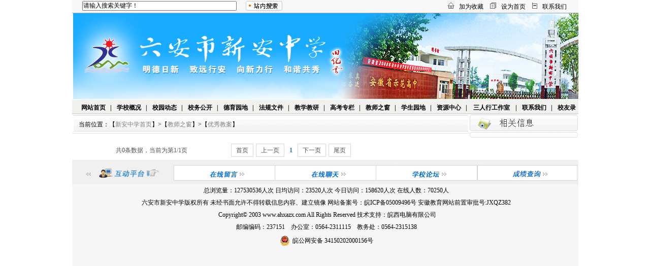

--- FILE ---
content_type: text/html; charset=utf-8
request_url: http://ahxazx.com/news/listone/79.html
body_size: 7743
content:

<!DOCTYPE html PUBLIC "-//W3C//DTD XHTML 1.0 Transitional//EN" "http://www.w3.org/TR/xhtml1/DTD/xhtml1-transitional.dtd">
<html xmlns="http://www.w3.org/1999/xhtml">
<head><meta name="renderer" content="webkit|ie-comp|ie-stand" /><meta http-equiv="Content-Type" content="text/html; charset=utf-8" /><meta http-equiv="X-UA-Compatible" content="IE=edge,chrome=1" /><title>
	优秀教案 - 六安新安中学 - 省示范高中
</title>
    <script>
var _hmt = _hmt || [];
(function() {
  var hm = document.createElement("script");
  hm.src = "https://hm.baidu.com/hm.js?48c2fe6ab1b4a2f38771fa2ffb376464";
  var s = document.getElementsByTagName("script")[0]; 
  s.parentNode.insertBefore(hm, s);
})();
</script>

  <script charset="UTF-8" id="LA_COLLECT" src="//sdk.51.la/js-sdk-pro.min.js"></script>
<script>LA.init({id: "JkFBKnAww32AoFXX",ck: "JkFBKnAww32AoFXX"})</script>  
    <meta name="keywords" content="六安新安中学,新安中学,六安市新安中学,安徽新安中学,安徽省新安中学,省示范高中,六安高中,安徽高中" /><meta name="description" content="六安市新安中学，位于安徽省六安市裕安区新安镇，距市区约 8 公里。校园占地 288 亩，现有在校生 6000 余人，教职员工 249 人。学校始创于 1943 年，1961 年被定为六安地区重点高中，1999 年首批通过市示范高中评估验收，2001 年底被评为安徽省示范高中。学校环境幽美，设施完备，文化底蕴深厚，办学经验丰富，是皖西红色土地上一颗璀璨的教育明珠。 " /><link rel="shortcut icon" href="/images/favicon.ico" /><link href="/plugins/layui-v2.5.6/layui/css/layui.css" rel="stylesheet" /><link href="/CSS/index.css" rel="stylesheet" type="text/css" /><link href="/CSS/ziyemian.css" rel="stylesheet" type="text/css" /><link href="/CSS/css.css" rel="stylesheet" type="text/css" /><link href="/Plugins/jBox/jBox.css" rel="stylesheet" type="text/css" />
    <script src="/js/jquery-2.1.4.min.js" type="text/javascript"></script>
    <script src="/js/jquery.SuperSlide.2.1.3.js" type="text/javascript"></script>
    <script type="text/javascript" src="/js/Master.js"></script>
    <script src="/Plugins/jBox/jquery.js" type="text/javascript"></script>
    <script src="/Plugins/jBox/jBox-1.0.0.0.js" type="text/javascript"></script>
    
                </head>
<body>
    <form method="post" action="79.html?id=79" id="form1">
<div class="aspNetHidden">
<input type="hidden" name="__EVENTTARGET" id="__EVENTTARGET" value="" />
<input type="hidden" name="__EVENTARGUMENT" id="__EVENTARGUMENT" value="" />
<input type="hidden" name="__VIEWSTATE" id="__VIEWSTATE" value="/[base64]/[base64]" />
</div>

<script type="text/javascript">
//<![CDATA[
var theForm = document.forms['form1'];
if (!theForm) {
    theForm = document.form1;
}
function __doPostBack(eventTarget, eventArgument) {
    if (!theForm.onsubmit || (theForm.onsubmit() != false)) {
        theForm.__EVENTTARGET.value = eventTarget;
        theForm.__EVENTARGUMENT.value = eventArgument;
        theForm.submit();
    }
}
//]]>
</script>


<script src="/WebResource.axd?d=KmtBNw6KwmJFq98MAI5RSiA2_lStK4JxUk6HYBiniKFTNBsgBL7Xy-Ns7Bl4f-S2EyLSX1uw_niv7r2faisOJ5ell9U65e90FIuRsZEeNQg1&amp;t=635117209265614829" type="text/javascript"></script>


<script src="/ScriptResource.axd?d=DuLkpPtwdBt2Yma35pS6DYEYfXq0usozrfQVJvVt9OAqWqVxliKy3SWWqrWxecy6LWMcQAipV4sB5DV54PYbroZNpRS_pbq2S8XGvHjVm16UwuHUV2QZjqIaB5SQ4Mwj0&amp;t=f2cd5c5" type="text/javascript"></script>
<script src="/ScriptResource.axd?d=JbD6pHAsr2KY1msphDa7v5hNBpLqIZqQHns_CurTRBhDj6ekuAy3IdG2XKtRspTHUWXfbcDIy-BemilARHL7y_9PWZ5NG1A9tzb3Eq-WSFnW7FxO-eJDS7EI0MOE0ZwPleqp1NmepEieYYnd0F5zng2&amp;t=f2cd5c5" type="text/javascript"></script>
<script src="/ScriptResource.axd?d=eU2c8BtgLRQtliZQiXy2oWgyHxzl5yRQLgo6fEc2vDZYlqpBb0J4T4zQbDx_5ZodYCBLFdRl9HV2u2OSofNf95QpjHu-qJk3aiMhEE0vhjEn0fH--gip0RwgOVbOscgQ6dbpoPX-pdmHIplGoqx-Ug2&amp;t=f2cd5c5" type="text/javascript"></script>
<div class="aspNetHidden">

	<input type="hidden" name="__EVENTVALIDATION" id="__EVENTVALIDATION" value="/wEdAARAn1SOQsKh6GMsFjI5qoufFxXct1gjUaxxzG65j2lOjhcGX/Jo/IpGqS6uFYysh3wW+84XBdzxD/g0YUI1MSSK0LxHOs2Y5FMUB6M0u4K4k1PfG0Q/so2RWeNuwPHlHow=" />
</div>
        <script type="text/javascript">
//<![CDATA[
Sys.WebForms.PageRequestManager._initialize('ctl00$ScriptManager1', 'form1', ['tctl00$UpdatePanel1','UpdatePanel1','tctl00$TopUserLogin1$UpdatePanel1','TopUserLogin1_UpdatePanel1','tctl00$TopUserLogin1$UpdatePanel1111111','TopUserLogin1_UpdatePanel1111111','tctl00$TopUserLogin1$UpdatePanel2','TopUserLogin1_UpdatePanel2'], [], [], 90, 'ctl00');
//]]>
</script>


    
                            <span id="UpdatePanel1">
</span>
    <div style="display:none"><img src="/images/logo.jpg" width="121" height="75" style="width:121px;height:75px"/></div>
        <div>
            <table align="center" cellpadding="0" cellspacing="0" border="0">
                <tr>
                    <td>
                        <div align="center" class="网站宽度">
                            <!--头部-->
                            <div id="divkj">
                                <div id="topbj">
                                    <div id="top_left">
                                        <span id="TopUserLogin1_UpdatePanel1">
    <div class="logleft">
        <table id="TopUserLogin1_tb1" cellpadding="0" cellspacing="0" border="0" style="text-align:left; margin-top:2px;" align="left">
	<tr>
		<td style="width:48px">
                    用户名：
                </td>
		<td style="width:110px">
                    <input name="ctl00$TopUserLogin1$txtUserName" type="text" maxlength="20" id="TopUserLogin1_txtUserName" class="biankuang" />
                </td>
		<td style="width:40px">
                    密码：
                </td>
		<td style="width:110px">
                    <input name="ctl00$TopUserLogin1$txtPwd" type="password" maxlength="20" id="TopUserLogin1_txtPwd" class="biankuang" value="" />
                </td>
		<td style="width:65px">
                    <input type="submit" name="ctl00$TopUserLogin1$btnLogin" value=" 登 陆 " id="TopUserLogin1_btnLogin" class="小按钮背景" />
                </td>
		<td style="width:65px">
                <a href="/Register.aspx" target="_blank" class="注册按钮"> 注 册 </a>
                </td>
	</tr>
</table>

        
        </div>
                    <div class="topdh_right">
                        <div class="dh_seoleft">
                            <div class="seol_righttu">
                                
                                <input id="textSearch" type="text" class="sousuo" />
                            </div>
                        </div>
                        <div class="dh_seoright">
                            <span id="TopUserLogin1_UpdatePanel1111111">
                                </span>
                                    
					<input id="doSearch" type="button" value="" class="" />
                        </div>
                    </div>
     
        <span id="TopUserLogin1_UpdatePanel2">
                <span id="TopUserLogin1_Timer1" style="visibility:hidden;display:none;"></span>
            </span>
    </span>

                                    </div>
                                    <div id="top_right">
                                        <a onclick="AddFavorite(window.location,document.title)" href="#">
                                            <img src="/Images/in_xazx_03.jpg"   class="jwsc"/>加为收藏</a>
                                        <a onclick="SetHome(this,window.location)" href="#">
                                            <img src="/Images/in_xazx_05.jpg"   class="swsy" />设为首页</a>
                                        <a href="/news/details/1298.html" target="_blank">
                                            <img src="/Images/in_xazx_07.jpg"   class="lxwm" />联系我们</a>
                                    </div>
                                </div>
                                <div id="topflash">
                                    <img src="/images/xazxtop.jpg" class="top_img"/>
                                </div>
                                <div id="topdhbj">
                                    <div id="topdh_left">
                                        <table cellpadding="0" cellspacing="0" border="0">
                                            <tr>
                                                <td>
                                                    <a id="HyperLink1" href="../../index.html">网站首页</a>
                                                </td>
                                                <td style="width:16px;text-align:center;">|</td><td><a href='/news/list/40.html'>学校概况</a></td><td style="width:16px;text-align:center;">|</td><td><a href='/news/list/47.html'>校园动态</a></td><td style="width:16px;text-align:center;">|</td><td><a href='/news/list/51.html'>校务公开</a></td><td style="width:16px;text-align:center;">|</td><td><a href='/news/list/55.html'>德育园地</a></td><td style="width:16px;text-align:center;">|</td><td><a href='/news/list/62.html'>法规文件</a></td><td style="width:16px;text-align:center;">|</td><td><a href='/news/list/93.html'>教学教研</a></td><td style="width:16px;text-align:center;">|</td><td><a href='/news/list/71.html'>高考专栏</a></td><td style="width:16px;text-align:center;">|</td><td><a href='/news/list/75.html'>教师之窗</a></td><td style="width:16px;text-align:center;">|</td><td><a href='/news/list/80.html'>学生园地</a></td><td style="width:16px;text-align:center;">|</td><td><a href='/news/list/86.html'>资源中心</a></td><td style="width:16px;text-align:center;">|</td><td><a href='/news/list/144.html'>三人行工作室</a></td><td style="width:16px;text-align:center;">|</td><td><a href='/news/list/139.html'>联系我们</a></td><td style="width:16px;text-align:center;">|</td><td><a href='/news/list/165.html'>校友录</a></td>
                                            </tr>
                                        </table>
                                    </div>
                                </div>
                            </div>
                            <!--中间-->
                            <table align="center" style="width: 100%; text-align: center;" cellpadding="0" cellspacing="0">
                                <tr>
                                    <td>
                                        <div>
                                            

    <link href="/css/aspnetpager.css" rel="stylesheet" />

    <table cellpadding="0" cellspacing="0" class="news_list_one_tb">
        <tr>
             <td class="信息内容3" >
                <div class="当前位置">
                    当前位置：【<a href='/index.html'><span class='lanmumingcheng'>新安中学首页</span></a>】>【<a href='/news/list/75.html'><span class='lanmumingcheng'>教师之窗</span></a>】>【<a href='/news/list/79.html'><span class='lanmumingcheng'>优秀教案</span></a>】
                </div>
                <div>
                    <div style="margin: 3px; text-align: left; padding-left: 10px;">
                        <div style="line-height: 24px;">
                            
                        </div>
                    </div>

        <div class="my_pages">
            <div class="list_Pagedownbjw">
                
<!-- AspNetPager 7.5.1 Copyright:2003-2015 Webdiyer () -->
<div id="AspNetPager1" class="pages" style="text-align:center;">
<div class="pagesleft" style="width:40%;float:left;">
	共0条数据，当前为第1/1页
</div><div align="center" class="pages" style="width:60%;float:left;">
	<a disabled="disabled" style="margin-right:5px;">首页</a><a disabled="disabled" style="margin-right:5px;">上一页</a><span class="cpb" style="margin-right:5px;">1</span><a disabled="disabled" style="margin-right:5px;">下一页</a><a disabled="disabled" style="margin-right:5px;">尾页</a>
</div>
</div>
<!-- AspNetPager 7.5.1 Copyright:2003-2015 Webdiyer () -->


            </div>
        </div>
                </div>
            </td>
            <td style="width: 214px; vertical-align: top;">
                <div>
                    
<div id="rightlmiconbj">
    <img src="/images/in_xazx_50_1.jpg" width="213" height="32" /></div>
<div id="rightyuanbj">
    <img src="/images/in_xazx_37.jpg" /></div>
<div id="rightyuanbjline171"  style="height:auto" >
    <div class="xinxiwaikuang" style="height:auto">
        <div style="line-height: 24px; text-align: left; padding-left: 10px;">
            
        </div>
    </div>
</div>
<div id="rightyuandownbj">
    <img src="/images/in_xazx_48.jpg" /></div>

                </div>
            </td>
        </tr>
    </table>

                                        </div>
                                    </td>
                                </tr>
                            </table>
                            <!--底部-->
            <div id="divkj">
                <div id="Mainwz">
                    <img class="style1" src="/Images/in_xazx_147.jpg" />
                    <a href="http://60.173.162.237:82/gbook/" target="_blank"><img src="/Images/in_xazx_149.jpg" class="style2" /></a>
                    <a href="/ChartRoom.html" target="_blank"><img src="/Images/in_xazx_152.jpg" class="style2" /></a>
                    <a href="http://bbs.ahxazx.com/" target="_blank"><img src="/Images/in_xazx_154.jpg" class="style2" /></a>
                    <a href="https://cf.ahxazx.com/" target="_blank"><img src="/Images/cjcx_02.jpg" class="style2" /></a>
                </div>
                <div id="Maindown">
                    
<span style="display:none">总访问量：<span class="zfwl"></span>人次 </span>
总浏览量：<span class="zlll">158553</span>人次 
日均访问：<span class="rjfw">23520</span>人次 
今日访问：<span class="jrfw">3564</span>人次  
在线人数：<span class="zxrs">70182</span>人  
<br />
    六安市新安中学版权所有 未经书面允许不得转载信息内容、建立镜像 网站备案号：<a href="http://beian.miit.gov.cn" target="_blank">皖ICP备05009496号</a> <a href="http://www.ahedu.gov.cn/wzsp/list.html"  target="_blank">安徽教育网站前置审批号:JXQZ382</a>
<br />
&nbsp;Copyright© 2003 www.ahxazx.com All Rights Reserved 技术支持：皖西电脑有限公司<span style="display:none;"><a href="http://www.luaninfo.com" target="_blank">六安新闻网</a></span>
<br />
    邮编编码：237151　办公室：0564-2311115　教务处：0564-2315138 
    <div style="width:300px;margin:0 auto; padding:5px 0;">
		 <a target="_blank" href="http://www.beian.gov.cn/portal/registerSystemInfo?recordcode=34150202000156" style="display:inline-block;text-decoration:none;height:20px;line-height:20px;"><img src="/Images/baicon.png" style="float:left;"/><p style="float:left;height:20px;line-height:20px;margin: 0px 0px 0px 5px; color:#000;">皖公网安备 34150202000156号</p></a>
	</div>
    <div class="db_wl_img" >
    <script type="text/javascript">document.write(unescape("%3Cspan id='_ideConac' %3E%3C/span%3E%3Cscript  src='//dcs.conac.cn/js/13/205/1557/41565756/CA132051557415657560001.js' type='text/javascript'%3E%3C/script%3E"));</script>
    </div>


                    
		 	    </div>
                
            </div>
                        </div>
                    </td>
                </tr>
            </table>
        </div>
    

<script type="text/javascript">
//<![CDATA[
Sys.Application.add_init(function() {
    $create(Sys.UI._Timer, {"enabled":false,"interval":1000,"uniqueID":"ctl00$TopUserLogin1$Timer1"}, null, null, $get("TopUserLogin1_Timer1"));
});
//]]>
</script>
</form>
    <script src="/plugins/layui-v2.5.6/layui/layui.js"></script>
    <script type="text/javascript" src="/js/JScript.js"></script>


</body>
                
</html>


--- FILE ---
content_type: text/html; charset=utf-8
request_url: http://ahxazx.com/API/Web/Handler_Common.ashx?ran=0.32262866777176646
body_size: 230
content:
{"status":200,"msg":"","result":{"item":{"zx_count":70250,"jr_count":158620,"zong_count":127530536,"rjfwl":23520}}}

--- FILE ---
content_type: text/css
request_url: http://ahxazx.com/CSS/index.css
body_size: 2668
content:
/* CSS Document */
body {
	margin-left: 0px;
	margin-top: 0px;
	margin-right: 0px;
	margin-bottom: 0px;
	text-align: center;
	font-size: 12px;
	background-repeat: repeat;
}

a:link {color: #000000; text-decoration:none;}
a:visited {color: #000000;text-decoration:none;}
a:hover {color: #000000; text-decoration:underline;}
a:active {
	color: #000000;
	text-decoration: none;
}
.bluez,a.bluez:link,a.bluez:visited{
	color:#005D97;
	text-decoration: none;
	font-size: 12px;
}

#divkj{
	background-color: #FFFFFF;
	height: auto;
	width: 1002px;
}
/*top star*/
#topbj{
	background-color: #F8F8F8;
	float: left;
	width: 1002px;
	height: 25px;
	border-bottom-width: 1px;
	border-bottom-style: solid;
	border-bottom-color: #B4B4B4;
}
#topbj #top_left{
	float: left;
	height: 25px;
	width: 700px;
}
#topbj #top_right{
	float: right;
	height: 20px;
	width: 280px;
	padding-right: 10px;
	padding-top:5px;
}
#topflash{
	float: left;
	height: 170px;
	width: 1002px;
}
#topdhbj{
	float: left;
	height: 30px;
	width: 1002px;
	background-image: url(../images/in_xazx_02.jpg);
	background-repeat: repeat-x;
}
#topdhbj #topdh_left{
	float: left;
	height: 18px;
	width: 900px;
	padding-top:8px;
	text-align:left;
	padding-left:15px;
	font-weight:bolder;
}
#topdhbj #topdh_right{
	float: right;
	height: 24px;
	width: 190px;
}
.logDdiv{float: left;
height: 25px;
width: 700px;}
.logleft{width:500px;float:left;}
.topdh_right{
	float:right;
	height: 24px;
	width: 190px;
}
.dh_seoleft{
	float: left;
	height: 23px;
	width: 110px;
}
#topdhbj #topdh_right #dh_seoleft #seol_lefttu{
	float: left;
	height: 24px;
	width: 16px;
	background-image: url(../images/in_xazx_15.jpg);
}
.seol_righttu{
	float: right;
	height: 19px;
	width: 105px; padding-top:2px;
}
.dh_seoright{
	float: right;
	height: 19px;
	text-align:left;
	width: 78px;padding-top:2px;
}

#Main{
	height: 1430px;
	width: 1002px;
	margin-top: 5px;
}
/*leftpat*/
#Main #M_Left{
	float: left;
	/*height: 1430px;*/
	width: 767px;
}
#Main #M_Left #M_Left11{
	height: 490px;
	width: 767px;
}
#Main #M_Left #ML_Left{
	float: left;
	height: 490px;
	width: 380px;
}
/*tq star*/
#topleftbjtq{
	float: left;
	height: 31px;
	width: 380px;
	background-image: url(../images/in_xazx_24.jpg);
}
#topleftbjtq #tqleft1{
	float: left;
	height: 31px;
	width: 26px;
	background-image: url(../images/in_xazx_23.jpg);
}
#topleftbjtq #tqrigth1{
	float: right;
	height: 31px;
	width: 350px;
}
#topleftbjtq #tqrigth1 #tqleft2{
	float: left;
	height: 21px;
	width: 345px;
	margin-top:10px;
	text-align:left;
}
#topleftbjtq #tqrigth1 #tqright2{
	float: right;
	height: 31px;
	width: 4px;
	background-image: url(../images/in_xazx_26.jpg);
}
/*tq end*/
/*dongtaitu star*/
#dttubj{
	text-align: left;
	padding: 1px;
	float: left;
	height: 225px;
	width: 368px;
	border: 5px solid #DEDEDE;
}
/*dongtaitu end*/
#kk216{
	background-color: #F1F1F1;
	padding: 2px;
	float: left;
	height: 210px;
	width: 374px;
	border: 1px solid #D6D6D6;
	margin-top: 6px;
}
#kk216right{
	background-color: #F1F1F1;
	padding: 2px;
	float: right;
	height: 208px;
	width: 374px;
	border: 1px solid #D6D6D6;
	margin-top: 6px;
}

#baibj372{
	background-color: #FFF;
	height: 210px;
	width: 372px;
	text-align: center;
}
/*news star*/
#xynewsbk{
	float: left;
	height: 33px;
	width: 380px;
	border-bottom-width: 1px;
	border-bottom-style: solid;
	border-bottom-color: #DBDBDD;
}
#xynewsbk #leftxynews{
	float: left;
	height: 32px;
	width: 72px;
	background-image: url(../images/in_xazx_28.jpg);
	padding-left: 5px;
}
#moretext{
	float: right;
	height: 12px;
	width: 39px;
	background-image: url(../images/in_xazx_06.jpg);
	margin-right: 6px;
	*margin-right: 6px;
	_margin-right: 3px;
	margin-top: 12px;
	font-size: 12px;
	color: #000000;
	text-decoration: none;
}
#newstotiao{
	float: left;
	height: 62px;
	width: 365px;
	border-bottom-width: 1px;
	border-bottom-style: dashed;
	border-bottom-color: #9BA294;
	text-align:left;
	padding:5px;
	line-height:24px;
}
#newsbody{
	font-size: 12px;
	line-height: 24px;
	color: #000000;
	text-decoration: none;
	float: left;
	height: 159px;
	width: 380px;
	text-align: left;
	padding:0px;
}
/*news end*/
/*Mid tu*/
#Midphoto{
	padding: 1px;
	float: left;
	height: 90px;
	width: 763px;
	border: 1px solid #DEDEDE;
	margin-top: 7px;
}
#Main #M_Left #ML_Right{
	float: right;
	height: 490px;
	width: 380px;
}
#Main #M_Right{
	float: right;
	/*height: 1430px;*/
	width: 218px;
	/*background-image: url(../images/in_xazx_04.jpg);*/
	background-repeat: repeat-y;
	/*text-align:center;*/
	/*padding-left:5px;*/
}
#Main #M_Left22{
	float: left;
	height: 218px;
	width: 767px;
}
#Main #M_Left33{
	float: left;
	height: 186px;
	width: 765px;
	background-color: #F6F6F6;
	border: 1px solid #E4E4E4;
	margin-top: 6px;
}
#Main #M_Left44{
	float: left;
	height: 142px;
	width: 765px;
	background-color: #F6F6F6;
	border: 1px solid #E4E4E4;
	margin-top: 6px;
}
#Main #M_Left55{
	float: left;
	/*height: 268px;*/
	width: 765px;
	background-color: #F6F6F6;
	border: 1px solid #E4E4E4;
	margin-top: 6px;
}
#Mainwz{
	float: left;
	height: 38px;
	width: 1002px;
	background-color: #F0F0F0;
	margin-top: 6px;
	padding-top:10px;
}
#Maindown{
	float: left;
	/*height: 98px;*/
	width: 1002px;
	background-color: #F6F6F6;
	line-height:24px;
}
/*lmdh*/
#lmdhline{
	height: 29px;
	width: 97%;
	border-bottom-width: 1px;
	border-bottom-style: solid;
	border-bottom-color: #C3C3C3;
}
#lmdhline #lmicon{
	float: left;
	height: 16px;
	width: 75px;
	text-align: left;
	margin-top: 10px;
}

#textbodylm{
	height: 175px;
	width: 350px;
	text-align: left;
	font-size: 12px;
	line-height: 24px;
}
#lmdtuneiyongline{
	height: 80px;
	width: 360px;
	border-bottom-width: 1px;
	border-bottom-style: dashed;
	border-bottom-color: #333333;
}
#texttutextbodylm{
	height: 92px;
	width: 350px;
	text-align: left;
	font-size: 12px;
	line-height: 24px;
}
#bzr186{
	float: left;
	height: 186px;
	width: 380px;
}
#bzr186right{
	float: right;
	height: 186px;
	width: 380px;
}

#bzrydleft{
	float: left;
	height: 143px;
	width: 25px;
	margin-top: 14px;
	margin-left: 8px;
	*margin-left: 8px;
	_margin-left: 4px;
}
#bzrydright{
	float: right;
	height: 160px;
	width: 330px;
	margin-right: 8px;
	*margin-right: 8px;
	_margin-right: 4px;
	font-size: 12px;
	line-height: 22px;
	text-align: left;
	margin-top:8px;
}

/*right star*/
#rightlmiconbj{
	height: 32px;
	width: 213px;
	margin-bottom: 2px;
	background-image: url(../images/in_xazx_31.jpg);
}
#rightlmiconbj1{
	height: 32px;
	width: 213px;
	margin-bottom: 2px;
	background-image: url(../images/in_xazx_50.jpg);
}
.genduo
{
    padding-top:10px;
    padding-right:15px;
    width: 198px;
    text-align:right;
    }
#rightlmiconbjzxdc{
	height: 38px;
	width: 213px;
}
#rightyuanbj{
	background-image: url(../images/in_xazx_37.jpg);
	height: 5px;
	width: 213px;
}
#rightyuanbjline{
	background-image: url(../images/in_xazx_38.jpg);
	height: 223px;
	width: 213px;
	background-repeat: repeat-y;
}
#rightyuanbjline171{
	background-image: url(../images/in_xazx_38.jpg);
	height: 171px;
	width: 213px;
	background-repeat: repeat-y;
}
#rightyuanbjline145{
	background-image: url(../images/in_xazx_38.jpg);
	height: 125px;
	width: 193px;
	background-repeat: repeat-y;
	text-align:left;
	padding:10px;
}
#rightyuanbjline70{
	background-image: url(../images/in_xazx_38.jpg);
	/*height: 70px;*/
	width: 213px;
	background-repeat: repeat-y;
}
#rightyuanbjline116{
	background-image: url(../images/in_xazx_38.jpg);
	/*height: 96px;*/
	width: 213px;
	background-repeat: repeat-y;
}
#rightyuandownbj{
	background-image: url(../images/in_xazx_48.jpg);
	height: 6px;
	width: 213px;
	margin-bottom: 6px;
}
#xiaozhangmail{
	height: 44px;
	width: 213px;
	margin-bottom: 6px;

}
#ydzj{
	height: 68px;
	width: 213px;
	margin-bottom: 6px;

}
#downline219{
	height: 5px;
	width: 219px;
}

.xinxiwaikuang
{
    	text-align:left;line-height:24px;
		padding-top:0px;
}

.xinxihang
{
  height:24px;
}
.xinxihang2
{
  float:left;
  width:270px;
}
.xinxihang2 img
{
  float:left;
  margin-top:5px;
}
.hanggao
{
    line-height:24px;
}
 
.lanmubiaoti
 {
    color:Red;
 }
 .xinxibiaoti
 {
     color:Black;
}
.shijian
{
    color:Gray;
    float:right;
 }
.eeee {
	width: 370px;
}
.tttt {
	font-size: 16px;
	font-weight: bold;
}
.neirong
{
    color:Gray;
    }
body{font-size:12px}
#demo1{
height:auto;
text-align:left;
}
#demo2{
height:auto;
text-align:left;
}
#demo1  li{
list-style-type:none;
background:url() no-repeat left center;
text-align:left;
text-indent:15px;
}
#demo2  li{
list-style-type:none;
background:url() no-repeat left center;
text-align:left;
text-indent:15px;
}
.juli50
{
   text-align:left;
}
.biankuang
{
    border: 1px solid #84a1bd;
    width:100px;
    background-color:#e8f9ff;
    }
    .zuti
    {
        	font-size: 14px;
	font-weight: bold;
	color: #333333;
        }
        
        #demo1{
height:auto;
text-align:left;
}
#demo2_00{
height:auto;
text-align:left;
}
#demo1_00  li{
list-style-type:none;
height:22px;
background:url() no-repeat left center;
text-align:left;
text-indent:15px;
}
#demo2_00  li{
list-style-type:none;
height:22px;
background:url() no-repeat left center;
text-align:left;
text-indent:15px;
}.xinxiwaikuangnews .xinxihang2 {
  overflow: hidden;
  height: 24px;
  width: 338px;
}div#rightyuanbjline171 tr {
  line-height: 29px;
}a.ggegg {
  padding-left: 10px;
}



#topdhbj #topdh_left {

  width: 980px;

}
div#topdh_left table {
  width: 100%;
}span.wzdh_zi_a {
    padding-left: 5px;
    padding-right: 5px;
}
.yqlj_select ul{padding:0px;margin:0px;}
.yqlj_select li{padding:0px;margin:0px;}

.yqlj_select li {
    padding-top: 9px;
    padding-bottom: 10px;
    list-style: none;
    text-align:center;
}li.yqlj_select_li_103 {
    padding-bottom: 8px;
}div#downline219 {
    display: none;
}div#rightyuanbjline116 {
    padding-bottom: 10px;
}
.yqlj_select li select {
    width:124px;
    text-align:center;
}
.db_wl_img{

    margin: 0 auto;
    width: 100%;
    text-align: center;
    height: 80px;
}
.xinxibiaoti {
    color: Black;
    padding: 0px;
    margin: 0px;
    display: -webkit-inline-box;
}


.xinxiwaikuang.jyzt .xinxihang a.link .xinxibiaoti,.xinxiwaikuang.jyrd .xinxihang a.link .xinxibiaoti,a.index_ttxx_bt,.index_ttxx_nr,.xinxibiaoti,a.xwtt.jxky,.xwnr.jxky{
    width: 265px;
    height: 25px;
    overflow: hidden;
    text-overflow: ellipsis;
    display: -webkit-box;
    -webkit-line-clamp: 1;
    -webkit-box-orient: vertical;
    word-break: break-all;
    /* float: left; */
}

a.index_ttxx_bt{width: 265px;
    height: 25px;
	
    width: 330px;
    height: 25px;
    text-align: center;
    margin: 0 auto;
	}
	.index_ttxx_nr{
    -webkit-line-clamp: 1;
    width: 330px;
    width: 370px;
    height: 40px;
    line-height: 20px;
	}.index_ttxx_nr .neirong2{
    height: 25px;}

	span.xinxibiaoti.xyxw {
    width: 320px;
}

a.xwtt.jxky {
    text-align: center;
    margin: 0 auto;
    width: 95%;
}
.xwnr.jxky {
    -webkit-line-clamp: 2;
    height: 45px;
    width: 95%;
    margin: 0 auto;
    line-height: 20px;
}

span.xinxibiaoti.jxky {
    padding-left: 5px;
    width: 290px;
}

.xinxihang2 {
    height: auto;
}span.xinxibiaoti.jxky.stzy {
    width: 280px;
}img.xwxt {
    padding-left: 5px;
}span.xinxibiaoti.xxgg {
    -webkit-line-clamp: 2;
    width: 179px;
    height: 50px;
}.xinxiwaikuang.sjwj a {
    /* float: left; */
    height: 25px;
    width: 180px;
    display: inline-flex;
}a.ggegg {
    display: inline-flex;
}span.xinxibiaoti.cylj {
    width: 60px;
}span.xinxibiaoti.xgxx {
    width: 185px;
}.xinxiwaikuangnews .xinxihang2 {
    height: 23px;
}div#ShowContent img {
    max-width: 80%;
    margin: 0 auto;
    padding: 0px;
}.slideBox.zhongjian_banner {
    width: 763px;
    height: 90px;
}
.zhongjian_banner .bd {
}

    .zhongjian_banner .bd li {
    }

        .zhongjian_banner .bd li img {
    width: 763px;
    height: 90px;
        }


--- FILE ---
content_type: text/css
request_url: http://ahxazx.com/CSS/ziyemian.css
body_size: 995
content:
body
{
    font: 12px "宋体";
}
.lanmumingcheng
{
    color: Gray;
}
.biaoti
{
    font-size: 16px;
    font-weight: bold;
    color: #104AFA;
}
.biaoti2
{
    font-size: 12px;
    font-weight: bold;
    color: #104AFA;
}
.xinxineirong
{
    background-color: #ffffff;
    margin-left: 20px;
    margin-right: 20px;
    color: Black;
    text-align: left;
}
.xinxitoubu
{
    margin: 10px;
    margin-left: 20px;
    margin-right: 20px;
    font-size: 16px;
    font-weight: bold;
    color: #07519a;
}
.xinxitoubu2
{
    margin: 10px;
    margin-left: 20px;
    margin-right: 20px;
    font-size: 12px;
    color: #07519a;
}
.zongxinxikuang
{
    line-height: 24px;
    width: 100%;
    text-align: left;
    color: Gray;
}
.fenyelan
{
    text-align: center;
    padding: 10px;
    text-align: center;
}

.wenbenkuang
{
    border: 1px solid #A8D0C6;
    padding-top: 5px;
    width: 150px;
}
.按钮背景
{
    height: 27px;
    background-image: url(../admin/images/btnBG.png);
    background-repeat: repeat-x;
    cursor: pointer;
    border-width: 1px;
    border-style: solid;
}
.网站宽度
{
    width: 997px;
    overflow: hidden;
}
.当前位置
{
    background-image: url(../images/lmmc3.jpg);
    background-repeat: repeat-x;
    width: 98%;
    height: 22px;
    margin-top: 1px;
    margin-left: 3px;
    text-align: left;
    padding-top: 10px;
    padding-left: 10px;
}
.信息内容
{
    text-align: left;
    vertical-align: top;
    width: 997px;
}
.信息内容2
{
    width: 780px;
    text-align: left;
    vertical-align: top;
    text-align: left;
}
.信息内容2
{
    width: 775px;
    text-align: left;
    vertical-align: top;
    text-align: left;
}
.小按钮背景
{
    height: 20px;
    border-width: 1px;
    border-style: solid;
    cursor: pointer;
    padding-top: 1px;
    border-color: #7badc4;
    text-align: center;
    width: 60px;
    background-image: url(../images/dengluanniu.png);
}
.小按钮背景2
{
    height: 33px;
    cursor: pointer;
    width: 86px;
    background-image: url(../images/dengluanniu2.png);
    border-width: 0px;
}
.注册按钮
{
    height: 20px;
    border-width: 1px;
    border-style: solid;
    border-color: #7ac584;
    cursor: pointer;
    width: 60px;
    padding-top: 1px;
    background-image: url(../images/zhuceanniu.png);
}

.注册按钮2
{
    height: 33px;
    cursor: pointer;
    width: 86px;
    background-image: url(../images/zhuceanniu2.png);
    border-width: 0px;
}

.benbanchengyuan
{
    height: 30px;
    font-size: 14px;
    background-image: url(../images/benbanchengyuan.jpg);
}
.验证码
{
    cursor: pointer;
    border: 1px solid #A8D0C6;
    width: 55px;
    height: 22px;
}
.内容框
{
    border: 1px solid #A8D0C6;
    vertical-align: top;
}
.分页栏
{
    text-align: center;
}

.导航间距
{
    width: 10px;
}
.sousuo
{
    width: 100px;
    height: 15px;
}
.一级栏目
{
    font-size: 13px;
    font-weight: bold;
}
.在线调查标题
{
    color: #1163ac;
    font-weight: bold;
}
.在线调查结果选项
{
    padding-right: 40px;
    height: 24px;
    padding-top:0px;
}
.xuanxiangbeijing
{
   
}
.注册按钮 {
    display: inline-block;
    text-align: center;
    font-weight: bold;
    vertical-align: middle;
    padding-top: 2px;
    height: 16px;
}

--- FILE ---
content_type: text/css
request_url: http://ahxazx.com/CSS/css.css
body_size: 1140
content:
img.jwsc {
  padding-left: 10px;
  padding-right: 10px;
border-width: 0px; vertical-align: top;
}
img.swsy {
  padding-left: 10px;
  padding-right: 10px;
border-width: 0px; vertical-align: top;
}
img.lxwm {
  padding-left: 10px;
  padding-right: 10px;
border-width: 0px; vertical-align: top;
}div#topdh_left table td {
  text-align: center;
}div#Mainwz img {
    margin: 0px;
    padding: 0px;
    float: left;border:0;
}.xinxihang2 {
    overflow: hidden;
    height: 26px;
}.xinxihang {
    overflow: hidden;
    height: 25px;
}        .style1
        {
            width: 200px;
            height: 31px;
        }
        .style2
        {
            width: 199px;
            height: 31px;
        }
        body {
	margin-left: 0px;
	margin-top: 0px;
	margin-right: 0px;
	margin-bottom: 0px;
}
.logleft {
    display: none;
}.topdh_right {
    width: 500px;
}.sousuo {
    width: 300px !important;
    height: 15px;
}.seol_righttu {
    width: auto;
}.dh_seoleft {
    width: auto;
}.topdh_right {
    width: 400px;
    padding-left: 20px;
    float: left;
}table.surver_table td {
    padding: 4px 2px;
}input#doSearch {
    background-image: url(/images/in_xazx_18.jpg);
    width: 72px;
    height: 19px;
    border: 0px;
    cursor: pointer;
}

body {
}

div.slideBox img{
    width: 390px;
    height: 246px;
}
.qhtu_img .hd {
    /* height: 15px; */
    overflow: hidden;
    position: absolute;
    right: 5px;
    bottom: 12px;
    z-index: 1;
}.qhtu_img .hd ul li {
    float: left;
    margin-right: 2px;
    width: 15px;
    height: 15px;
    line-height: 14px;
    text-align: center;
    background: #fff;
    cursor: pointer;
    padding: 3px;
    margin-left: 3px;
    padding-right: 3px;
}.qhtu_img .hd ul li.on {
    background: #f00;
    color: #fff;
    border-bottom: 0;
}.qhtu_img {
    overflow: hidden;
    position: relative;
}div.slideBox {
    position: relative;
     width: inherit; 
    height: 250px;
    overflow: hidden;
}.slidebox1 li .comt {
    position: absolute;
    bottom: 33px;
    color: #FFF;
    padding-left: 10px;
    z-index: 0;
}.slidebox1 li .comt a {
    color: #FFF;
    font-weight: bold;
    width: 500px;
    overflow: hidden;
    text-overflow: ellipsis;
    white-space: nowrap;
    float: left;
    z-index: 100;
    position: absolute;
    font-size: 14px;
}
.slidebox1 li .comt a {
    width: 240px;
}.wrap1 {
    width: 390px;
    height: 246px;
    position: relative;
    overflow: hidden;
    float: left;
}.slidebox1 li {
    float: left;
    width: 390px;
    height: 246px;
    left: 0;
    top: 0;
}div.slideBox ul.items li a{
    line-height: 28px !important;}
.slidebox1 li .comt a,.wrap1,.slidebox1 li {
 width: 380px;
}div.slideBox {
    height: calc(237px - 0px);
}
	.slidebox1 li,div.slideBox img {height:237px}
	.slidebox1 li, div.slideBox img{height:calc(237px - 10px);width: calc(380px - 10px);}

	.slidebox1 li .comt a{
	width: calc(380px - 30px);
    width: 230px;
	}.slidebox1 li .comt {
    bottom: 45px;
}.xinxiwaikuangnews {
    display: table;
}.xinxiwaikuangnews .xinxihang2 a {
    /* float: left; */
    width: 314px;
    overflow: hidden;
    /* height: 20px; */
    display: inline-flex;
}.xinxiwaikuang.xstd .xinxihang2 a.link {
    /* float: left; */
    width: 180px;
    overflow: hidden;
    /* height: 20px; */
    display: inline-flex;
}.xinxiwaikuang.bzryd .xinxihang2 a.link {
    /* float: left; */
    width: 174px;
    overflow: hidden;
    /* height: 20px; */
    display: inline-flex;
}

.xinxiwaikuang.jyrd .xinxihang a.link {
    /* float: left; */ */
    width: 260px;
    overflow: hidden;
    /* height: 20px; */
    display: inline-flex;
}

.xinxiwaikuang.jyzt .xinxihang a.link {
    /* float: left; */ */
    width: 260px;
    overflow: hidden;
    /* height: 20px; */
    display: inline-flex;
}select.lindcss {
    width: 150px;
    line-height: 40px;
}select.lindcss {
    width: 150px;
    line-height: 40px;
    margin: 10px 0px;
}div#rightyuanbjline70 {
    padding-bottom: 9px;
}table.news_list_one_tb {
    width: 100%;
}div#img_qiehuan_demo3 {
    width: 368px;
}div#img_qiehuan_demo3 {
    width: 368px;
    height: 235px;
}.slidebox1 li .comt {
    bottom: 25px;
}

--- FILE ---
content_type: text/css
request_url: http://ahxazx.com/Plugins/jBox/jBox.css
body_size: 730
content:
body
{
    font-size:12px;
}

.按钮背景
{
    height: 27px;
    background-image: url(images/btnBG.png);
    background-repeat: repeat-x;
    cursor: pointer;
    border-width:1px;
    border-style:solid;
}
.文本框
{
    height: 18px;
    border: 1px solid #A8D0C6;
    padding-top: 5px;
     width: 150px;
}
.验证码
{
     cursor: pointer; border: 1px solid #A8D0C6;
     width:55px;
     height:24px;
}
.jBox
{
	position: absolute;
	border: 1px solid #6B97C1;
	visibility: hidden;
	background-color: white;
	text-align:left;
}

.jBoxHandler
{
	cursor: move;
	font: bold 14px Arial;
	line-height:25px;
	color: white;
	overflow: hidden;
	text-indent:5px;
	background:#8BACCF url(Images/pupop_bg.png) repeat-x scroll 0 0;
	height:28px;
}

#btn_close
{
	background:transparent url(Images/pupop_bg.png) no-repeat scroll 0 -30px;
	height:19px;
	line-height:100px;
	margin-right:5px;
	position:absolute;
	width:34px;
	right:3px;
	top:0;
	border:0;
}
#btn_close:hover
{
	background:transparent url(Images/pupop_bg.png) no-repeat scroll -37px -30px;
	cursor:pointer;
}
.jBoxContent
{
	background-color: #fff;
	color: #000;
	padding: 5px 10px;
	overflow: auto;
	font-size:13px;
	border:0;
}


--- FILE ---
content_type: text/css
request_url: http://ahxazx.com/css/aspnetpager.css
body_size: 790
content:
/**新增分页样式***/
.my_pages {
    padding: 20px 0 0 0;
    color: #505050;
    text-align: left;
    font-size: 12px;
    height: 26px;
    border-top: #e3e3e3 1px solid;
    line-height: 26px;
}

    .my_pages a {
        float: left;
        display: block;
        height: 24px;
        line-height: 24px;
        padding: 0 9px;
        color: #0681df;
        margin-right: 4px;
        text-decoration: none;
        border: 1px solid #d9d9d9;
        color: #505050;
    }

        .my_pages a:hover {
            color: #fff;
            background: #3074d1;
            border: 1px solid #3074d1;
            text-decoration: none;
        }

        .my_pages a:active {
            border: #3074d1 1px solid;
            background: #3074d1;
            color: #ffffff;
        }

    .my_pages span.current {
        float: left;
        display: block;
        height: 24px;
        line-height: 24px;
        padding: 0 9px;
        margin-right: 4px;
        border: 1px solid #0681df;
        background: #0681df;
        color: #ffffff;
    }

    .my_pages SPAN.disabled {
        float: left;
        display: block;
        height: 24px;
        line-height: 24px;
        padding: 0 9px;
        color: #ffffff;
        margin-right: 4px;
        border: 1px solid #0681df;
        background: #0681df;
    }

    .my_pages span.slh {
        float: left;
        display: block;
        height: 26px;
        line-height: 26px;
        padding: 0 5px;
    }

    .my_pages input.tzk {
        float: left;
        border: 1px solid #d9d9d9;
        width: 34px;
        height: 24px;
        line-height: 24px;
        margin-right: 4px;
        outline: none;
        color: #505050;
        padding: 0px 4px;
    }

    .my_pages .reallydo {
        color: #505050 !important;
        cursor: pointer;
    }

        .my_pages .reallydo:hover {
            color: #fff !important;
            cursor: pointer;
        }

    .my_pages input {
        *vertical-align: middle;
    }
/**新增分页样式***/
span.cpb {
    float: left;
}

span.cpb {
    float: left;
    padding: 5px;
    font-weight: 700;
    color: #3074d1;
    padding: 0px 5px;
}

.my_pagessleft {
    line-height: 26px;
    font-size: 14px;
    float: left;
    /* padding: 0 40px; */
    width: 40%;
    text-align: center;
}


--- FILE ---
content_type: application/javascript
request_url: http://ahxazx.com/Plugins/jBox/jBox-1.0.0.0.js
body_size: 3909
content:

/*
* jBox 1.0 - a webpage UI dialog widget written in javascript on top of the jQuery library
*/
var jBox = {
    imgs: ['App_Themes/Images/min.gif', 'App_Themes/Images/close.gif', 'App_Themes/Images/restore.gif', 'App_Themes/Images/resize.gif'],
    boxes: [], minimizeorder: 0,
    init: function (id) {
        var holder = $('#jBoxHolder');
        if (holder.length == 0) {
            holder = $('<div id="jBoxHolder"></div>');
            $(document.body).append(holder);
        }
        var box = $('<div class="jBox" id="' + id + '"></div').appendTo(holder);
        box.append('<div class="jBoxHandler">jBox<div class="jBoxControls"><button id="btn_close" title="关闭"></button></div></div>')
            .append('<div class="jBoxContent"></div>')
		    .append('<div class="jBoxStatus"><div class="jBoxResize" style="background: url(' + this.imgs[3] + ')  no-repeat;">&nbsp;</div></div');
        box.css('zIndex', $('div.jBox').length + 1099);
        box.handler = box.find('div.jBoxHandler');
        box.controls = box.find('div.jBoxControls');
        box.content = box.find('div.jBoxContent');
        box.status = box.find('div.jBoxStatus');
        box.Resize = box.find('div.jBoxResize');
        box.handler._parent = box;
        box.controls._parent = box;
        box.content._parent = box;
        box.onclose = function () { return true };
        box.isResize = function (bol) { jBox.isResize(this, bol); };
        box.isScrolling = function (bol) { jBox.isScrolling(this, bol); };
        box.setSize = function (w, h) { jBox.setSize(this, w, h); };
        box.moveTo = function (x, y) { jBox.moveTo(this, x, y); };
        box.show = function () { jBox.show(this); };
        box.hide = function () { jBox.close(this); };
        box.load = function (type, source, title, ajaxOpt) { jBox.load(this, type, source, title, ajaxOpt); };
        box.dispose = function () { jBox.dispose(this); }
        box.attr('jBoxID', this.boxes.length);
        box.jBoxID = this.boxes.length;
        this.boxes[this.boxes.length] = box;
        return box;
    },
    load: function (box, type, source, title, ajaxOpt) {
        var type = type.toLowerCase();
        if (typeof title != 'undefined') box.handler.get(0).firstChild.nodeValue = title;
        if (title == '') {
            box.handler.css('backgroundColor', '#fff');
            box.handler.css('padding', '0px');
            box.content.css('padding', '0px 10px');
        }
        if (type == "inline") {
            box.content.html(source);
        }
        else if (type == "div") {
            box.content.html($('#' + source).html());
        } else if (type == "iframe") {
            box.content.css('overflow', 'hidden');
            if (box.content.children().length < 1 || box.content.children().get(0).tagName != "IFRAME")
                box.content.html('<iframe  scrolling="no"  src="" frameborder="no"  style="margin:0; padding:0; border:0;width:100%; height: 100%;overflow:visible;" name="_iframe-' + box.jBoxID + '"></iframe>');
            window.frames["_iframe-" + box.jBoxID].location.replace(source);
        }
        box.content.datatype = type;
    },
    open: function (id, type, source, title, attr, ajaxOpt) {
        function getValue(Name) {
            var config = new RegExp(Name + "=([^,]+)", "i");
            return (config.test(attr)) ? eval('(' + RegExp.$1 + ')') : 0;
        }
        var box;
        //Find a jbox element has been created else create new element
        if ($('#' + id).length == 0)
            box = this.init(id);
        else {
            box = jBox.boxes[parseInt($('#' + id).get(0).getAttribute('jBoxID'))];
        }
        box.setSize(getValue(("width")), (getValue("height")));
        var xpos = getValue("center") ? "middle" : getValue("left");
        var ypos = getValue("center") ? "middle" : getValue("top");
        box.css("visibility", "visible");
        box.css("display", "block");
        box.content.css("display", "block");
        box.isResize(getValue("resize"));
        box.isScrolling(getValue("scrolling"));
        box.isModel = getValue("model");
        if (box.isModel) jBox.showModel();
        box.minimizable = getValue("minimizable");
        if (!box.minimizable) { if (box.controls.find('img[@title=Minimize]').length > 0) box.controls.find('img[@title=Minimize]').remove() };
        if (getValue("draggable")) { box.handler.mousedown(function (e) { jBox.etarget = this; jBox.setupDrag(e); }); }
        if (getValue("scrolling")) { box.Resize.mousedown(function (e) { jBox.etarget = this; jBox.setupDrag(e); }); }
        box.controls.click(function (e) { jBox.setupControls(e); });
        box.load(type, source, title, ajaxOpt);
        box.moveTo(xpos, ypos);
        return box;
    },
    isResize: function (box, bol) { box.status.css("display", (bol) ? "block" : "none"); box.resizeBool = (bol) ? 1 : 0 },
    isScrolling: function (box, bol) { box.content.css("overflow", (bol) ? "auto" : "hidden"); },
    setSize: function (box, w, h) { box.css("width", Math.max(parseInt(w), 150) + 'px'); box.content.css("height", Math.max(parseInt(h), 150) + 'px'); }, // correct the height
    reSize: function (box, e) {
        box.css('width', Math.max(jBox.width + jBox.distancex, 150) + "px");
        box.content.css('height', Math.max(jBox.contentheight + jBox.distancey, 100) + "px");
    },
    moveTo: function (box, x, y) {
        this.getViewPoint();
        box.css("left", (x == "middle") ? this.scrollPos[0] + (this.docSize[0] - box.get(0).offsetWidth) / 2 + "px" : this.scrollPos[0] + parseInt(x) + "px");
        box.css("top", (y == "middle") ? this.scrollPos[1] + (this.docSize[1] - box.get(0).offsetHeight) / 2 + "px" : this.scrollPos[1] + parseInt(y) + "px");
    },
    show: function (box) {
        box.css('display', 'block');
        box.state = 'restore';
        if (box.isModel) jBox.showModel();
    },
    close: function (box) {
        if (box == undefined) {
            box = jBox.boxes[0];
        }
        if (box == undefined) { return; }
        try { var closewinbol = box.onclose(); }
        catch (err) { var closewinbol = true; }
        finally {
            if (typeof closewinbol == "undefined") {
                alert("An error has occured somwhere inside your \"onclose\" event handler")
                var closewinbol = true
            }
        }
        if (closewinbol) {
            if (box.state != "minimized")
                jBox.saveViewState(box);
            box.css('display', 'none');
            if (box.isModel) jBox.hideModel();
        }
        return closewinbol;
    },
    dispose: function (box) {
        if (box.isModel) jBox.hideModel();
        for (var i = 0; i < jBox.boxes.length; i++) {
            if (jBox.boxes[i] == box) {
                box.handler._parent = null;
                box.controls._parent = null;
                box.content._parent = null;
                jBox.boxes[i] = null;
                break;
            }
        }
        box.remove();
    },
    minimize: function (btn, box) {
        jBox.saveViewState(box);
        btn.setAttribute('src', jBox.imgs[2]);
        btn.setAttribute('title', 'Restore');
        box.state = 'minimized';
        box.content.css('display', 'none');
        box.status.css('display', 'none');
        if (typeof box.minimizeorder == 'undefined') {
            jBox.minimizeorder++;
            box.minimizeorder = jBox.minimizeorder;
        }
        box.css('left', '10px');
        box.css('width', '200px');
        var margin = box.minimizeorder * 10;
        box.css('top', jBox.scrollPos[1] + jBox.docSize[1] - (box.handler.get(0).offsetHeight * box.minimizeorder) - margin + 'px');
    },
    restore: function (btn, box) {
        jBox.getViewPoint();
        btn.setAttribute('src', jBox.imgs[0]);
        btn.setAttribute('title', 'Minimize');

        box.state = 'restore';
        box.css('display', 'block');
        box.content.css('display', 'block');
        if (box.resizeBool)
            box.status.css('display', 'block');
        box.css('left', parseInt(box.lastPos[0]) + jBox.scrollPos[0] + 'px');
        box.css('top', parseInt(box.lastPos[1]) + jBox.scrollPos[1] + 'px');
        box.css('width', parseInt(box.lastSize[0]) + 'px');
    },
    setupControls: function (e) {
        var j = jBox;
        var sourceobj = window.event ? window.event.srcElement : e.target;
        var box = j._retBox(sourceobj);

        if (/Minimize/i.test(sourceobj.getAttribute("title")))
            j.minimize(sourceobj, box);
        else if (/Restore/i.test(sourceobj.getAttribute("title")))
            j.restore(sourceobj, box);
        else if (/关闭/i.test(sourceobj.getAttribute("title")))
            j.close(box);
        return false;
    },
    showModel: function () {
        var model = $('#jBox_hideIframe');

        if (model.length == 0) {
            model = $('<div id="jBox_hideIframe" style="position:fixed; top:0px;border:0; left:0px;-moz-opacity:0.2; opacity:0.2;filter:alpha(opacity=20);_position:absolute;background-color:#000000;width:100%;over-flow:hidden;"></div>');
            model.appendTo(document.body);
            $(window).bind('resize', function () { jBox.showModel(); })
        }
        jBox.getViewPoint();
        model.css('width', jBox.pageSize[0] + 'px');
        model.css('height', jBox.pageSize[1] + 'px');
    },
    hideModel: function () {
        $(window).unbind('resize')
        var model = $('#jBox_hideIframe');
        if (model.length > 0)
            model.remove();
    },
    setupDrag: function (e) {
        var j = jBox;
        var boxE = j.etarget;
        var box = j._retBox(boxE);
        var e = window.event || e;
        j.initmousex = e.clientX;
        j.initmousey = e.clientY;
        j.initx = parseInt(box.get(0).offsetLeft);
        j.inity = parseInt(box.get(0).offsetTop);
        j.width = parseInt(box.get(0).offsetWidth);
        j.contentheight = parseInt(box.content.get(0).offsetHeight);
        if (box.content.datatype == "iframe") {
            box.css('backgroundColor', '#F8F8F8');
            box.content.css('visibility', 'hidden');
        }
        document.onmousemove = j.getDistance;
        document.onmouseup = function () {
            if (box.content.datatype == "iframe") {
                box.content.css('visibility', 'visible');
            }
            j.stopDrag();
        }
        return false;
    },
    getDistance: function (e) {
        var j = jBox;
        var etarget = j.etarget;
        var e = window.event || e;
        j.distancex = e.clientX - j.initmousex;
        j.distancey = e.clientY - j.initmousey;
        var box = j._retBox(etarget);
        if (etarget.className == 'jBoxHandler') {
            box.css('left', j.distancex + j.initx + 'px')
            box.css('top', j.distancey + j.inity + 'px')
        }
        else if (etarget.className == 'jBoxResize')
            j.reSize(box, e);
        return false;
    },
    stopDrag: function () {
        jBox.etarget = null;
        document.onmousemove = null;
        document.onmouseup = null;
    },
    getViewPoint: function () {
        var ie = document.all && !window.opera
        var domclientWidth = document.documentElement && parseInt(document.documentElement.clientWidth) || 100000;
        this.standardbody = (document.compatMode == "CSS1Compat") ? document.documentElement : document.body;
        this.scrollPos = [(ie) ? this.standardbody.scrollLeft : window.pageXOffset,
			(ie) ? this.standardbody.scrollTop : window.pageYOffset];
        this.docSize = [(ie) ? this.standardbody.clientWidth : (/Safari/i.test(navigator.userAgent)) ? window.innerWidth : Math.min(domclientWidth, window.innerWidth - 16),
			(ie) ? this.standardbody.clientHeight : window.innerHeight];
        if (ie) {
            this.scrollSize = [(document.body.scrollWidth > document.body.offsetWidth) ? document.body.scrollWidth : document.body.offsetWidth,
			   (document.body.scrollHeight > document.body.offsetHeight) ? document.body.scrollHeight : document.body.offsetHeight];
        }
        else {
            this.scrollSize = [document.body.scrollWidth, window.innerHeight + window.scrollMaxY];
        }
        this.pageSize = [(this.scrollSize[0] < this.docSize[0]) ? this.docSize[0] : this.scrollSize[0],
			(this.scrollSize[1] < this.docSize[1]) ? this.docSize[1] : this.scrollSize[1]];
    },
    saveViewState: function (box) {
        this.getViewPoint();
        box.lastPos = [parseInt((box.css('left') || box.get(0).offsetLeft)) - jBox.scrollPos[0],
			parseInt((box.css('top') || box.get(0).offsetTop)) - jBox.scrollPos[1]];
        box.lastSize = [parseInt(box.css('width')),
			parseInt(box.css('height'))];


    },
    _retBox: function (dom) {
        return jBox.boxes[parseInt($(dom).parents('div.jBox').get(0).getAttribute('jBoxID'))];
    }
}

jQuery.fn.openjBox = function (boxAttr, title) {
    var $this = jQuery(this);
    $this.attr('jBoxID', jBox.open('jBox' + $this.attr('id'), 'div', $this.attr('id'), title, boxAttr).jBoxID);
}
jQuery.fn.disposejBox = function (boxAttr, title) {
    var $this = jQuery(this);
    if ($this.get(0).getAttribute('jBoxID') != null) {
        jBox.boxes[parseInt($this.get(0).getAttribute('jBoxID'))].dispose();
        $this.removeAttr('jBoxID');
    }
    else {
        alert('pls use openjBox first to Instance a jBox instance!');
    }
}
jQuery.fn.showjBox = function (boxAttr, title) {
    var $this = jQuery(this);
    if ($this.get(0).getAttribute('jBoxID') != null) {
        jBox.boxes[parseInt($this.get(0).getAttribute('jBoxID'))].show();
    }
    else {
        alert('pls use openjBox first to Instance a jBox instance!');
    }
}
jQuery.fn.hidejBox = function (boxAttr, title) {
    var $this = jQuery(this);
    if ($this.get(0).getAttribute('jBoxID') != null) {
        jBox.boxes[parseInt($this.get(0).getAttribute('jBoxID'))].hide();
    }
    else {
        alert('pls use openjBox first to Instance a jBox instance!');
    }
}

//关闭JBOX
function CloseLogin() {
    try {
        window.parent.window.jBox.close();
    } catch (e) {
        alert(e);
    }
}

//用户登陆
function OpenLoginDiv() {
    window.parent.window.jBox.open("jBox", "iframe", "SmallLogin.aspx", "用户登录", "width=300,height=170,center=true,minimizable=true,resize=true,draggable=true,model=true");
}
//用户注册
function OpenRegisterDiv() {
    window.parent.window.jBox.open("jBox", "iframe", "SmallRegister.aspx", '用户注册', "width=360,height=470,center=true,minimizable=true,resize=true,draggable=true,model=true");
}


//打开JBOX
function OpenJBox(url,title,w,h) {
    window.parent.window.jBox.open("jBox", "iframe", url, title, "width=" + w + ",height=" + h + ",center=true,minimizable=true,resize=true,draggable=true,model=true");
}

--- FILE ---
content_type: application/javascript
request_url: http://ahxazx.com/js/Master.js
body_size: 2093
content:
//关闭页面
function DoClosePage() {
    parent.opener = null;
    parent.close();
    //window.opener = null;
    //window.close();
    //opener.close();
}


//改变控件中文字颜色，以及获得焦点
function DoChangeColorAndOnFoucs(obj, value) {
    var control = document.getElementById(obj);
    control.style.color = value;
    control.focus(); //
    document.getElementById("Text1").value = value;
}

//删除提示
function DoDel() {
    if (confirm("确认删除吗？")) {
        return true;
    } else {
        return false;
    }
}

//全选或全部不选

function DoCheckChecked(obj) {

    var getCK = document.getElementsByTagName('input');
    for (var i = 0; i < getCK.length; i++) {
        whichObj = getCK[i];
        if (whichObj.type == "checkbox") {
            whichObj.checked = obj.checked;
        }
    }
}

// 提交之前

function DoSubmitBef() {

    var getCK = document.getElementsByTagName('input');
    var b = "";

    var count = 0;

    for (var i = 0; i < getCK.length; i++) {
        whichObj = getCK[i];
        if (whichObj.type == "checkbox") {
            if (whichObj.checked) {
                if (whichObj.value != -1) {
                    count++;
                    b += whichObj.value + ",";
                }
            }
        }
    }
    if (count == 0) {
        alert("请至少选择一项！");
        return false;

    }
    else {
        b = b.substr(0, b.length - 1);
        var c = document.all.ids;
        var d = c.value;
        document.all.ids.value = b;
        return true;
    }

}
//删除之前

function DoDeltBef() {

    var getCK = document.getElementsByTagName('input');
    var b = "";

    var count = 0;

    for (var i = 0; i < getCK.length; i++) {
        whichObj = getCK[i];
        if (whichObj.type == "checkbox") {
            if (whichObj.checked) {

                if (whichObj.value != '-1' && whichObj.value != 'on') {
                    count++;
                    b += whichObj.value + ",";
                }
            }
        }
    }
    if (count == 0) {
        alert("请至少选择一项！");
        return false;
    }
    else {

        if (confirm("确认删除吗？")) {
            b = b.substr(0, b.length - 1);
            var c = document.all.ids;
            var d = c.value;
            document.all.ids.value = b;
            return true;
        }
        else {
            return false;
        }
    }
}

//只让输入数字
function myKeyDown() {
    var k = window.event.keyCode;
    // alert(k);
    //|| (k == 190) || (k == 110)(小数点)
    //||(k == 189) || (k == 109)(-号)
    if ((k == 46) || (k == 8) || (k >= 48 && k <= 57) || (k >= 96 && k <= 105) || (k >= 37 && k <= 40))
    { }
    else if (k == 13) {
        window.event.keyCode = 9;
    }
    else {
        window.event.returnValue = false;
    }
}

//单击checkBox事件
function Checked(obj) {

    DoChildNodeChecked(obj); //获得下面所有
}

//获得下一级的所有复选框
function DoChildNodeChecked(obj) {

    var a = obj.value;
    var b = a.substr(a.lastIndexOf("-") + 1); //获得最后一个“-”后面的值

    var l = obj.checked;

    if (!l)//向下遍历
    {
        var y = document.getElementsByName("chk");
        for (var m = 0; m < y.length; m++) {
            var x = y[m].value;
            if (x.lastIndexOf(b) != -1) {
                y[m].checked = false;
            }
        }
    }
    else {

        var y = document.getElementsByName("chk");
        for (var m = 0; m < y.length; m++) {
            var x = y[m].value;
            if (x.lastIndexOf(b) != -1) {
                y[m].checked = true;
            }
        }

        var s = document.getElementsByName("chk");


        for (var i = 0; i < s.length; i++)  //向上遍历
        {
            var c = s[i].value;
            var g = GetLast(c);

            var h = GetLast(a); //当前选中项的父节点
            var j = c.substr(c.lastIndexOf("-") + 1); //遍历到该项的最后一个节点
            if (j == h) {
                if (a != c) {
                    s[i].checked = true;
                    var y = document.getElementsByName("chk");
                    for (var m = 0; m < y.length; m++) {
                        if (y[m].checked) {
                            var x = y[m].value;
                            if (x.substr(x.lastIndexOf("-") + 1) == h) {
                                if (y[m].value.lastIndexOf("-") != -1) {
                                    Checked(y[m]);
                                }
                            }
                        }
                    }
                }
            }
        }
    }

}

//获取该栏目的倒数第二个的字段（如1-2 返回1）
function GetLast(obj) {
    var d = obj.lastIndexOf("-"); //获得最后“-”的位置
    if (d != -1) {
        var e = obj.substr(0, d); //获得从开始到最后一个“-”的位置之间的值
        var f = e.lastIndexOf("-");
        var g = "";
        if (f != -1) {
            g = e.substr(f + 1); //获得最后一个“-”和倒数第二个“-”之间的值
        }
        else {
            g = e.substr(0, d); //获得最后一个“-”和倒数第二个“-”之间的值
        }
        return g;
    }
    return obj;
}

function GetChk3() {
    if (confirm("确认保存修改吗？")) {
        var s = document.getElementsByName("chk");
        var s2 = "";
        for (var i = 0; i < s.length; i++) {
            if (s[i].checked) {
                var a = s[i].value;
                a = a.substr(a.lastIndexOf("-") + 1);
                s2 += a + ',';
            }
        }
        s2 = s2.substr(0, s2.length - 1);
        document.all.chkId.value = s2;
        return true;
    } else {
        return false;
    }
}


//展开或合闭更多详情
function DoOPenOrClose() {
    var a = document.getElementById("anniu");
    var b = document.getElementById("moreTable");
    if (a.innerHTML == "点此展开更多详情") {
        b.style.display = 'block';
        a.innerHTML = "点此隐藏更多详情";
    } else {
        b.style.display = 'none';
        a.innerHTML = "点此展开更多详情";
    }
}

var x0 = 0, y0 = 0, x1 = 0, y1 = 0;
var moveable = false;
//开始拖动; 
function startDrag(obj) {
    if (event.button == 1) {
        obj.setCapture();
        var win = obj.parentNode;
        x0 = event.clientX;
        y0 = event.clientY;
        x1 = parseInt(win.offsetLeft);
        y1 = parseInt(win.offsetTop);
        moveable = true;
    }
}
//拖动; 
function drag(obj) {
    if (moveable) {
        var win = obj.parentNode;
        win.style.left = x1 + event.clientX - x0;
        win.style.top = y1 + event.clientY - y0;
    }
}
//停止拖动; 
function stopDrag(obj) {
    if (moveable) {
        obj.releaseCapture();
        moveable = false;
    }
}
function closeWin() {
    document.getElementById('win').style.display = 'none'; return false;
}
function openWin() {
    document.getElementById('win').style.display = 'block'; return false;
}function MM_jumpMenu(obj) {
	var obj = $(obj);
    var url = obj.val();
    if (url != '')
        window.open(url);
    console.log(obj.val());
}

--- FILE ---
content_type: application/javascript
request_url: http://ahxazx.com/js/JScript.js
body_size: 1687
content:

var tip = "请输入搜索关键字！";//默认搜索框提示文字
$(document).ready(function () {

    //搜索事件
    {
        onClickBtnSearch();
        initTextSearch();
        onClickTextSearch();
        onBlurTextSearch();
    }





//搜索框中加入默认提示文字(如果有搜索关键字的话，填充到搜索框中)
function initTextSearch() {
    try {
        var value = decodeURI(decodeURI($(".serach_text").val()));
        if (typeof (value) != "undefined" && value != "undefined" && value != null && value != "" && value != "null") {
            $("#textSearch").val(value);
        }
        else {
            $("#textSearch").val(tip);
        }
    } catch (e) {

    }
}
//获取URL中的参数值
function getUrlParam(name) {
    var reg = new RegExp("(^|&)" + name + "=([^&]*)(&|$)", "i");
    var r = window.location.search.substr(1).match(reg);
    if (r != null) return unescape(r[2]); return null;
}
//搜索
function onClickBtnSearch() {
    $("#doSearch").click(function () {
        var value = $("#textSearch").val();
        if (value == null || value == "" || value == tip) {
            //$("#doSearch").val("");
            layer.msg('对不起！' + tip);
        } else {
            //跳转的地址
            var url = encodeURI(encodeURI("/news/search/" + value + "/1.html"));
            //当前地址
            var thisUrl = document.URL;
            //判断是否在搜索页面
            if (thisUrl.indexOf("/search") == -1) {//不在就新窗口打开
                window.open(url);
                return;
                var w = window.open("about:blank");
                setTimeout(function () {
                    w.location = url;
                }, 10);
            } else {
                location.href = url;
            }
        }
    });
}
//点击搜索框事件（判断是否去除默认提示文字）
function onClickTextSearch() {
    $("#textSearch").click(function () {
        var txtSearch = $("#textSearch");
        var txtVal = $.trim(txtSearch.val());
        if (txtVal == tip) {
            txtSearch.val("");
        }
    });
}
//离开搜索框事件（判断是否添加默认提示文字）
function onBlurTextSearch() {
    $("#textSearch").blur(function () {
        var txtSearch = $("#textSearch");
        var txtVal = $.trim(txtSearch.val());
        if (txtVal == "") {
            txtSearch.val(tip);
        }
    });
}

});
layui.use(['layer', 'form'], function () {
    var layer = layui.layer
        , form = layui.form;

    //layer.msg('Hello World');

    $.ajax({
        type: "POST",
        //contentType: "application/json;utf-8",
        url: '/API/Web/Handler_Common.ashx?ran=' + Math.random(),
        data: {
            action: "fwl",
        },
        dataType: "json",
        success: function (res) {
            console.log(res);
            $('.zxrs').html(res.result.item.zx_count);
            $('.jrfw').html(res.result.item.jr_count);
            $('.zfwl').html(res.result.item.zong_count);
            $('.zlll').html(res.result.item.zong_count);
            $('.rjfw').html(res.result.item.rjfwl);
        },
        error: function (event, xhr, options, exc) {
            console.log(event);
            console.log(xhr);
            console.log(options);
            console.log(exc);
        }
    })

    $('#btn_vote').click(function () {
        layer.load();
		var ids = "";

		$.each($('.surver_table input:checkbox:checked'),function(){
			ids += ($(this).val()) + ",";
		});
		if(ids!='')
			ids = ids.substring(0,ids.length-1);
		console.log(ids);
        //layer.closeAll();
		//return;

        $.ajax({
            type: "POST",
            //contentType: "application/json;utf-8",
            url: '/API/Web/Handler_Survey.ashx?ran=' + Math.random(),
            data: {
                action: "vote",
                ids: ids,
            },
            dataType: "json",
            success: function (res) {
                layer.closeAll();
                console.log(res);
                switch (res.status) {
                    case 200:
                        layer.alert(res.msg, { icon: 1, title: '成功提示' })
                        break;
                    default:
                        layer.alert(res.msg, { icon: 2, title: '错误提示' })
                        break;
                }
            },
            error: function (event, xhr, options, exc) {
                layer.closeAll();
                layer.alert("投票失败！请稍后重试", { icon: 2, title: '错误提示' })
                console.log(event);
                console.log(xhr);
                console.log(options);
                console.log(exc);
            }
        })
    });
});